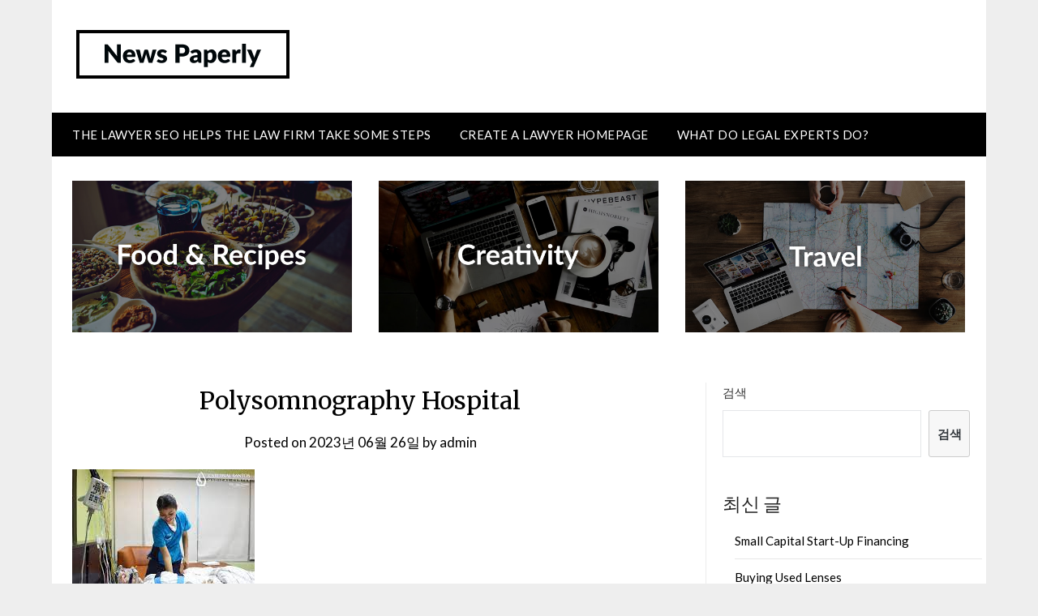

--- FILE ---
content_type: text/html; charset=UTF-8
request_url: https://www.jewishinmontreal.com/polysomnography-hospital/
body_size: 13701
content:
<!doctype html>
	<html lang="ko-KR">
	<head>
		<meta charset="UTF-8">
		<meta name="viewport" content="width=device-width, initial-scale=1">
		<link rel="profile" href="https://gmpg.org/xfn/11">
		<meta name='robots' content='index, follow, max-image-preview:large, max-snippet:-1, max-video-preview:-1' />

	<!-- This site is optimized with the Yoast SEO plugin v19.5.1 - https://yoast.com/wordpress/plugins/seo/ -->
	<title>Polysomnography Hospital - The Best Information Blog</title>
	<meta name="description" content="A sleep study or polysomnogram is a diagnostic test that provides a detailed look at what happens in your body when you&#039;re sleeping." />
	<link rel="canonical" href="https://www.jewishinmontreal.com/polysomnography-hospital/" />
	<meta property="og:locale" content="ko_KR" />
	<meta property="og:type" content="article" />
	<meta property="og:title" content="Polysomnography Hospital - The Best Information Blog" />
	<meta property="og:description" content="A sleep study or polysomnogram is a diagnostic test that provides a detailed look at what happens in your body when you&#039;re sleeping." />
	<meta property="og:url" content="https://www.jewishinmontreal.com/polysomnography-hospital/" />
	<meta property="og:site_name" content="The Best Information Blog" />
	<meta property="article:published_time" content="2023-06-25T20:09:04+00:00" />
	<meta property="article:modified_time" content="2023-06-25T20:09:05+00:00" />
	<meta property="og:image" content="https://i.imgur.com/RcheT7r.jpg" />
	<meta name="author" content="admin" />
	<meta name="twitter:card" content="summary_large_image" />
	<meta name="twitter:label1" content="Written by" />
	<meta name="twitter:data1" content="admin" />
	<meta name="twitter:label2" content="Est. reading time" />
	<meta name="twitter:data2" content="3분" />
	<script type="application/ld+json" class="yoast-schema-graph">{"@context":"https://schema.org","@graph":[{"@type":"Article","@id":"https://www.jewishinmontreal.com/polysomnography-hospital/#article","isPartOf":{"@id":"https://www.jewishinmontreal.com/polysomnography-hospital/"},"author":{"name":"admin","@id":"https://www.jewishinmontreal.com/#/schema/person/2f8390d39f2d2562d7b4a045f36bdf0e"},"headline":"Polysomnography Hospital","datePublished":"2023-06-25T20:09:04+00:00","dateModified":"2023-06-25T20:09:05+00:00","mainEntityOfPage":{"@id":"https://www.jewishinmontreal.com/polysomnography-hospital/"},"wordCount":484,"publisher":{"@id":"https://www.jewishinmontreal.com/#organization"},"image":{"@id":"https://www.jewishinmontreal.com/polysomnography-hospital/#primaryimage"},"thumbnailUrl":"https://i.imgur.com/RcheT7r.jpg","inLanguage":"ko-KR"},{"@type":"WebPage","@id":"https://www.jewishinmontreal.com/polysomnography-hospital/","url":"https://www.jewishinmontreal.com/polysomnography-hospital/","name":"Polysomnography Hospital - The Best Information Blog","isPartOf":{"@id":"https://www.jewishinmontreal.com/#website"},"primaryImageOfPage":{"@id":"https://www.jewishinmontreal.com/polysomnography-hospital/#primaryimage"},"image":{"@id":"https://www.jewishinmontreal.com/polysomnography-hospital/#primaryimage"},"thumbnailUrl":"https://i.imgur.com/RcheT7r.jpg","datePublished":"2023-06-25T20:09:04+00:00","dateModified":"2023-06-25T20:09:05+00:00","description":"A sleep study or polysomnogram is a diagnostic test that provides a detailed look at what happens in your body when you're sleeping.","breadcrumb":{"@id":"https://www.jewishinmontreal.com/polysomnography-hospital/#breadcrumb"},"inLanguage":"ko-KR","potentialAction":[{"@type":"ReadAction","target":["https://www.jewishinmontreal.com/polysomnography-hospital/"]}]},{"@type":"ImageObject","inLanguage":"ko-KR","@id":"https://www.jewishinmontreal.com/polysomnography-hospital/#primaryimage","url":"https://i.imgur.com/RcheT7r.jpg","contentUrl":"https://i.imgur.com/RcheT7r.jpg"},{"@type":"BreadcrumbList","@id":"https://www.jewishinmontreal.com/polysomnography-hospital/#breadcrumb","itemListElement":[{"@type":"ListItem","position":1,"name":"Home","item":"https://www.jewishinmontreal.com/"},{"@type":"ListItem","position":2,"name":"Polysomnography Hospital"}]},{"@type":"WebSite","@id":"https://www.jewishinmontreal.com/#website","url":"https://www.jewishinmontreal.com/","name":"The Best Information Blog","description":"Health &amp; Law Information site","publisher":{"@id":"https://www.jewishinmontreal.com/#organization"},"potentialAction":[{"@type":"SearchAction","target":{"@type":"EntryPoint","urlTemplate":"https://www.jewishinmontreal.com/?s={search_term_string}"},"query-input":"required name=search_term_string"}],"inLanguage":"ko-KR"},{"@type":"Organization","@id":"https://www.jewishinmontreal.com/#organization","name":"The Best Information Blog","url":"https://www.jewishinmontreal.com/","sameAs":[],"logo":{"@type":"ImageObject","inLanguage":"ko-KR","@id":"https://www.jewishinmontreal.com/#/schema/logo/image/","url":"https://www.jewishinmontreal.com/wp-content/uploads/2018/03/logo-2.png","contentUrl":"https://www.jewishinmontreal.com/wp-content/uploads/2018/03/logo-2.png","width":263,"height":67,"caption":"The Best Information Blog"},"image":{"@id":"https://www.jewishinmontreal.com/#/schema/logo/image/"}},{"@type":"Person","@id":"https://www.jewishinmontreal.com/#/schema/person/2f8390d39f2d2562d7b4a045f36bdf0e","name":"admin","image":{"@type":"ImageObject","inLanguage":"ko-KR","@id":"https://www.jewishinmontreal.com/#/schema/person/image/","url":"https://secure.gravatar.com/avatar/af8aa5a6995cb4f027dcb48210fcd44b?s=96&d=mm&r=g","contentUrl":"https://secure.gravatar.com/avatar/af8aa5a6995cb4f027dcb48210fcd44b?s=96&d=mm&r=g","caption":"admin"},"sameAs":["https://jewishinmontreal.com"],"url":"https://www.jewishinmontreal.com/author/admin/"}]}</script>
	<!-- / Yoast SEO plugin. -->


<link rel='dns-prefetch' href='//fonts.googleapis.com' />
<link rel='dns-prefetch' href='//s.w.org' />
<link rel="alternate" type="application/rss+xml" title="The Best Information Blog &raquo; 피드" href="https://www.jewishinmontreal.com/feed/" />
<script type="text/javascript">
window._wpemojiSettings = {"baseUrl":"https:\/\/s.w.org\/images\/core\/emoji\/14.0.0\/72x72\/","ext":".png","svgUrl":"https:\/\/s.w.org\/images\/core\/emoji\/14.0.0\/svg\/","svgExt":".svg","source":{"concatemoji":"https:\/\/www.jewishinmontreal.com\/wp-includes\/js\/wp-emoji-release.min.js?ver=6.0.11"}};
/*! This file is auto-generated */
!function(e,a,t){var n,r,o,i=a.createElement("canvas"),p=i.getContext&&i.getContext("2d");function s(e,t){var a=String.fromCharCode,e=(p.clearRect(0,0,i.width,i.height),p.fillText(a.apply(this,e),0,0),i.toDataURL());return p.clearRect(0,0,i.width,i.height),p.fillText(a.apply(this,t),0,0),e===i.toDataURL()}function c(e){var t=a.createElement("script");t.src=e,t.defer=t.type="text/javascript",a.getElementsByTagName("head")[0].appendChild(t)}for(o=Array("flag","emoji"),t.supports={everything:!0,everythingExceptFlag:!0},r=0;r<o.length;r++)t.supports[o[r]]=function(e){if(!p||!p.fillText)return!1;switch(p.textBaseline="top",p.font="600 32px Arial",e){case"flag":return s([127987,65039,8205,9895,65039],[127987,65039,8203,9895,65039])?!1:!s([55356,56826,55356,56819],[55356,56826,8203,55356,56819])&&!s([55356,57332,56128,56423,56128,56418,56128,56421,56128,56430,56128,56423,56128,56447],[55356,57332,8203,56128,56423,8203,56128,56418,8203,56128,56421,8203,56128,56430,8203,56128,56423,8203,56128,56447]);case"emoji":return!s([129777,127995,8205,129778,127999],[129777,127995,8203,129778,127999])}return!1}(o[r]),t.supports.everything=t.supports.everything&&t.supports[o[r]],"flag"!==o[r]&&(t.supports.everythingExceptFlag=t.supports.everythingExceptFlag&&t.supports[o[r]]);t.supports.everythingExceptFlag=t.supports.everythingExceptFlag&&!t.supports.flag,t.DOMReady=!1,t.readyCallback=function(){t.DOMReady=!0},t.supports.everything||(n=function(){t.readyCallback()},a.addEventListener?(a.addEventListener("DOMContentLoaded",n,!1),e.addEventListener("load",n,!1)):(e.attachEvent("onload",n),a.attachEvent("onreadystatechange",function(){"complete"===a.readyState&&t.readyCallback()})),(e=t.source||{}).concatemoji?c(e.concatemoji):e.wpemoji&&e.twemoji&&(c(e.twemoji),c(e.wpemoji)))}(window,document,window._wpemojiSettings);
</script>
<style type="text/css">
img.wp-smiley,
img.emoji {
	display: inline !important;
	border: none !important;
	box-shadow: none !important;
	height: 1em !important;
	width: 1em !important;
	margin: 0 0.07em !important;
	vertical-align: -0.1em !important;
	background: none !important;
	padding: 0 !important;
}
</style>
	<link rel='stylesheet' id='wp-block-library-css'  href='https://www.jewishinmontreal.com/wp-includes/css/dist/block-library/style.min.css?ver=6.0.11' type='text/css' media='all' />
<style id='superb-addons-animated-heading-style-inline-css' type='text/css'>
.superbaddons-animated-heading-block{overflow:hidden}.superbaddons-animated-heading-block .superb-animated-heading-letter{display:inline-block}

</style>
<style id='superb-addons-author-box-style-inline-css' type='text/css'>
.superbaddons-authorbox{align-items:stretch;border-radius:10px;display:flex;flex-direction:row;gap:20px;padding:40px 20px}.superbaddons-authorbox-alignment-left{justify-content:flex-start}.superbaddons-authorbox-alignment-center{align-items:center;flex-direction:column;gap:0;justify-content:center;text-align:center}.superbaddons-authorbox-alignment-right{flex-direction:row-reverse;text-align:right}.superbaddons-authorbox-left{align-items:center;display:flex;flex:1;max-width:96px}.superbaddons-authorbox-right{flex:1}.superbaddons-authorbox-avatar{border-radius:50%}.superbaddons-authorbox-authorname{color:#444;font-size:32px;font-style:normal;font-weight:800;line-height:40px}.superbaddons-authorbox-authorbio{color:#7c7c7c;font-size:14px;font-style:normal;font-weight:600;line-height:19px}.superbaddons-authorbox-authorbio,.superbaddons-authorbox-authorname{margin:0}.superbaddons-authorbox-social-wrapper{align-items:flex-start;display:flex;flex-direction:row;gap:10px}.superbaddons-authorbox-social-wrapper a{margin-top:15px}

</style>
<style id='superb-addons-ratings-style-inline-css' type='text/css'>
.superbaddongs-ratings-overall-wrapper{display:flex;flex-direction:column}.superbaddons-ratings-overall-label{font-style:normal;font-weight:700}.superbaddons-ratings-overall-rating-wrapper{align-items:center;display:flex;flex-direction:row;gap:12px}.superbaddons-ratings-overall-rating{align-items:center;display:flex;font-style:normal;font-weight:800;gap:5px;line-height:40px}.superbaddons-ratings-stars-icons{display:flex;flex-wrap:wrap;gap:8px;position:relative}.superbaddons-ratings-single-star{align-items:center;display:flex;position:relative}.superbaddons-ratings-single-percentage-star{left:0;overflow:hidden;position:absolute;top:0}.superbaddons-ratings-ratingbar-label{font-weight:700;margin:30px 0 16px}.superbaddons-ratings-ratingbar-bar{border-radius:100px;overflow:hidden;width:100%}.superbaddons-ratings-ratingbar-bar,.superbaddons-ratings-ratingbar-bar-fill{height:10px}.superbaddons-ratings-alignment-center{text-align:center}.superbaddons-ratings-alignment-center .superbaddons-ratings-overall-rating-wrapper{justify-content:center}.superbaddons-ratings-alignment-right{text-align:right}.superbaddons-ratings-alignment-right .superbaddons-ratings-overall-rating-wrapper{flex-direction:row-reverse}

</style>
<style id='superb-addons-table-of-contents-style-inline-css' type='text/css'>
.superbaddons-tableofcontents{display:flex;flex-direction:column}.superbaddons-tableofcontents-alignment-center{align-items:center;text-align:center}.superbaddons-tableofcontents-alignment-right{direction:rtl}.superbaddons-tableofcontents-boxed{border-radius:10px;padding:40px 20px}.superbaddons-tableofcontents-title{font-style:normal;font-weight:800}.superbaddons-tableofcontents-text{font-style:normal;font-weight:600}.superbaddons-tableofcontents-table ol{list-style-position:inside;margin:0;padding:0}.superbaddons-tableofcontents-table ol ol{padding-left:20px}.superbaddons-tableofcontents-alignment-center .superbaddons-tableofcontents-table ol ol{padding-left:0}.superbaddons-tableofcontents-alignment-right .superbaddons-tableofcontents-table ol ol{padding-left:0;padding-right:20px}

</style>
<style id='superb-addons-recent-posts-style-inline-css' type='text/css'>
.superbaddons-recentposts-alignment-center .superbaddons-recentposts-item-inner{flex-direction:column;justify-content:center;text-align:center}.superbaddons-recentposts-alignment-right{direction:rtl}.superbaddons-recentposts-list{list-style:none;margin:0;padding:0}.superbaddons-recentposts-list a{text-decoration:none}.superbaddons-recentposts-list a:active,.superbaddons-recentposts-list a:focus,.superbaddons-recentposts-list a:hover{color:inherit}.superbaddons-recentposts-item{margin-bottom:10px}.superbaddons-recentposts-item:last-of-type{margin-bottom:0}.superbaddons-recentposts-item-inner{align-items:center;display:flex;gap:10px}.superbaddons-recentposts-item-left,.superbaddons-recentposts-item-right{display:flex;flex-direction:column}

</style>
<style id='superb-addons-cover-image-style-inline-css' type='text/css'>
.superbaddons-coverimage-block{overflow:hidden}

</style>
<style id='superb-addons-google-maps-style-inline-css' type='text/css'>
.superbaddons-google-maps-block{overflow:hidden}

</style>
<style id='global-styles-inline-css' type='text/css'>
body{--wp--preset--color--black: #000000;--wp--preset--color--cyan-bluish-gray: #abb8c3;--wp--preset--color--white: #ffffff;--wp--preset--color--pale-pink: #f78da7;--wp--preset--color--vivid-red: #cf2e2e;--wp--preset--color--luminous-vivid-orange: #ff6900;--wp--preset--color--luminous-vivid-amber: #fcb900;--wp--preset--color--light-green-cyan: #7bdcb5;--wp--preset--color--vivid-green-cyan: #00d084;--wp--preset--color--pale-cyan-blue: #8ed1fc;--wp--preset--color--vivid-cyan-blue: #0693e3;--wp--preset--color--vivid-purple: #9b51e0;--wp--preset--gradient--vivid-cyan-blue-to-vivid-purple: linear-gradient(135deg,rgba(6,147,227,1) 0%,rgb(155,81,224) 100%);--wp--preset--gradient--light-green-cyan-to-vivid-green-cyan: linear-gradient(135deg,rgb(122,220,180) 0%,rgb(0,208,130) 100%);--wp--preset--gradient--luminous-vivid-amber-to-luminous-vivid-orange: linear-gradient(135deg,rgba(252,185,0,1) 0%,rgba(255,105,0,1) 100%);--wp--preset--gradient--luminous-vivid-orange-to-vivid-red: linear-gradient(135deg,rgba(255,105,0,1) 0%,rgb(207,46,46) 100%);--wp--preset--gradient--very-light-gray-to-cyan-bluish-gray: linear-gradient(135deg,rgb(238,238,238) 0%,rgb(169,184,195) 100%);--wp--preset--gradient--cool-to-warm-spectrum: linear-gradient(135deg,rgb(74,234,220) 0%,rgb(151,120,209) 20%,rgb(207,42,186) 40%,rgb(238,44,130) 60%,rgb(251,105,98) 80%,rgb(254,248,76) 100%);--wp--preset--gradient--blush-light-purple: linear-gradient(135deg,rgb(255,206,236) 0%,rgb(152,150,240) 100%);--wp--preset--gradient--blush-bordeaux: linear-gradient(135deg,rgb(254,205,165) 0%,rgb(254,45,45) 50%,rgb(107,0,62) 100%);--wp--preset--gradient--luminous-dusk: linear-gradient(135deg,rgb(255,203,112) 0%,rgb(199,81,192) 50%,rgb(65,88,208) 100%);--wp--preset--gradient--pale-ocean: linear-gradient(135deg,rgb(255,245,203) 0%,rgb(182,227,212) 50%,rgb(51,167,181) 100%);--wp--preset--gradient--electric-grass: linear-gradient(135deg,rgb(202,248,128) 0%,rgb(113,206,126) 100%);--wp--preset--gradient--midnight: linear-gradient(135deg,rgb(2,3,129) 0%,rgb(40,116,252) 100%);--wp--preset--duotone--dark-grayscale: url('#wp-duotone-dark-grayscale');--wp--preset--duotone--grayscale: url('#wp-duotone-grayscale');--wp--preset--duotone--purple-yellow: url('#wp-duotone-purple-yellow');--wp--preset--duotone--blue-red: url('#wp-duotone-blue-red');--wp--preset--duotone--midnight: url('#wp-duotone-midnight');--wp--preset--duotone--magenta-yellow: url('#wp-duotone-magenta-yellow');--wp--preset--duotone--purple-green: url('#wp-duotone-purple-green');--wp--preset--duotone--blue-orange: url('#wp-duotone-blue-orange');--wp--preset--font-size--small: 13px;--wp--preset--font-size--medium: 20px;--wp--preset--font-size--large: 36px;--wp--preset--font-size--x-large: 42px;}.has-black-color{color: var(--wp--preset--color--black) !important;}.has-cyan-bluish-gray-color{color: var(--wp--preset--color--cyan-bluish-gray) !important;}.has-white-color{color: var(--wp--preset--color--white) !important;}.has-pale-pink-color{color: var(--wp--preset--color--pale-pink) !important;}.has-vivid-red-color{color: var(--wp--preset--color--vivid-red) !important;}.has-luminous-vivid-orange-color{color: var(--wp--preset--color--luminous-vivid-orange) !important;}.has-luminous-vivid-amber-color{color: var(--wp--preset--color--luminous-vivid-amber) !important;}.has-light-green-cyan-color{color: var(--wp--preset--color--light-green-cyan) !important;}.has-vivid-green-cyan-color{color: var(--wp--preset--color--vivid-green-cyan) !important;}.has-pale-cyan-blue-color{color: var(--wp--preset--color--pale-cyan-blue) !important;}.has-vivid-cyan-blue-color{color: var(--wp--preset--color--vivid-cyan-blue) !important;}.has-vivid-purple-color{color: var(--wp--preset--color--vivid-purple) !important;}.has-black-background-color{background-color: var(--wp--preset--color--black) !important;}.has-cyan-bluish-gray-background-color{background-color: var(--wp--preset--color--cyan-bluish-gray) !important;}.has-white-background-color{background-color: var(--wp--preset--color--white) !important;}.has-pale-pink-background-color{background-color: var(--wp--preset--color--pale-pink) !important;}.has-vivid-red-background-color{background-color: var(--wp--preset--color--vivid-red) !important;}.has-luminous-vivid-orange-background-color{background-color: var(--wp--preset--color--luminous-vivid-orange) !important;}.has-luminous-vivid-amber-background-color{background-color: var(--wp--preset--color--luminous-vivid-amber) !important;}.has-light-green-cyan-background-color{background-color: var(--wp--preset--color--light-green-cyan) !important;}.has-vivid-green-cyan-background-color{background-color: var(--wp--preset--color--vivid-green-cyan) !important;}.has-pale-cyan-blue-background-color{background-color: var(--wp--preset--color--pale-cyan-blue) !important;}.has-vivid-cyan-blue-background-color{background-color: var(--wp--preset--color--vivid-cyan-blue) !important;}.has-vivid-purple-background-color{background-color: var(--wp--preset--color--vivid-purple) !important;}.has-black-border-color{border-color: var(--wp--preset--color--black) !important;}.has-cyan-bluish-gray-border-color{border-color: var(--wp--preset--color--cyan-bluish-gray) !important;}.has-white-border-color{border-color: var(--wp--preset--color--white) !important;}.has-pale-pink-border-color{border-color: var(--wp--preset--color--pale-pink) !important;}.has-vivid-red-border-color{border-color: var(--wp--preset--color--vivid-red) !important;}.has-luminous-vivid-orange-border-color{border-color: var(--wp--preset--color--luminous-vivid-orange) !important;}.has-luminous-vivid-amber-border-color{border-color: var(--wp--preset--color--luminous-vivid-amber) !important;}.has-light-green-cyan-border-color{border-color: var(--wp--preset--color--light-green-cyan) !important;}.has-vivid-green-cyan-border-color{border-color: var(--wp--preset--color--vivid-green-cyan) !important;}.has-pale-cyan-blue-border-color{border-color: var(--wp--preset--color--pale-cyan-blue) !important;}.has-vivid-cyan-blue-border-color{border-color: var(--wp--preset--color--vivid-cyan-blue) !important;}.has-vivid-purple-border-color{border-color: var(--wp--preset--color--vivid-purple) !important;}.has-vivid-cyan-blue-to-vivid-purple-gradient-background{background: var(--wp--preset--gradient--vivid-cyan-blue-to-vivid-purple) !important;}.has-light-green-cyan-to-vivid-green-cyan-gradient-background{background: var(--wp--preset--gradient--light-green-cyan-to-vivid-green-cyan) !important;}.has-luminous-vivid-amber-to-luminous-vivid-orange-gradient-background{background: var(--wp--preset--gradient--luminous-vivid-amber-to-luminous-vivid-orange) !important;}.has-luminous-vivid-orange-to-vivid-red-gradient-background{background: var(--wp--preset--gradient--luminous-vivid-orange-to-vivid-red) !important;}.has-very-light-gray-to-cyan-bluish-gray-gradient-background{background: var(--wp--preset--gradient--very-light-gray-to-cyan-bluish-gray) !important;}.has-cool-to-warm-spectrum-gradient-background{background: var(--wp--preset--gradient--cool-to-warm-spectrum) !important;}.has-blush-light-purple-gradient-background{background: var(--wp--preset--gradient--blush-light-purple) !important;}.has-blush-bordeaux-gradient-background{background: var(--wp--preset--gradient--blush-bordeaux) !important;}.has-luminous-dusk-gradient-background{background: var(--wp--preset--gradient--luminous-dusk) !important;}.has-pale-ocean-gradient-background{background: var(--wp--preset--gradient--pale-ocean) !important;}.has-electric-grass-gradient-background{background: var(--wp--preset--gradient--electric-grass) !important;}.has-midnight-gradient-background{background: var(--wp--preset--gradient--midnight) !important;}.has-small-font-size{font-size: var(--wp--preset--font-size--small) !important;}.has-medium-font-size{font-size: var(--wp--preset--font-size--medium) !important;}.has-large-font-size{font-size: var(--wp--preset--font-size--large) !important;}.has-x-large-font-size{font-size: var(--wp--preset--font-size--x-large) !important;}
</style>
<link rel='stylesheet' id='superb-addons-enhancements-css'  href='https://www.jewishinmontreal.com/wp-content/plugins/superb-blocks/assets/css/enhancements.min.css?ver=3.2.2' type='text/css' media='all' />
<link rel='stylesheet' id='spbtbl-stylesheet-css'  href='https://www.jewishinmontreal.com/wp-content/plugins/superb-tables/css/data-table.css?ver=1.1.4' type='text/css' media='all' />
<link rel='stylesheet' id='font-awesome-css'  href='https://www.jewishinmontreal.com/wp-content/themes/newspaperly/css/font-awesome.min.css?ver=6.0.11' type='text/css' media='all' />
<link rel='stylesheet' id='newspaperly-style-css'  href='https://www.jewishinmontreal.com/wp-content/themes/newspaperly/style.css?ver=6.0.11' type='text/css' media='all' />
<link rel='stylesheet' id='newspaperly-google-fonts-css'  href='//fonts.googleapis.com/css?family=Lato%3A300%2C400%2C700%2C900%7CMerriweather%3A400%2C700&#038;ver=6.0.11' type='text/css' media='all' />
<script type='text/javascript' src='https://www.jewishinmontreal.com/wp-includes/js/jquery/jquery.min.js?ver=3.6.0' id='jquery-core-js'></script>
<script type='text/javascript' src='https://www.jewishinmontreal.com/wp-includes/js/jquery/jquery-migrate.min.js?ver=3.3.2' id='jquery-migrate-js'></script>
<link rel="https://api.w.org/" href="https://www.jewishinmontreal.com/wp-json/" /><link rel="alternate" type="application/json" href="https://www.jewishinmontreal.com/wp-json/wp/v2/posts/592" /><link rel="EditURI" type="application/rsd+xml" title="RSD" href="https://www.jewishinmontreal.com/xmlrpc.php?rsd" />
<link rel="wlwmanifest" type="application/wlwmanifest+xml" href="https://www.jewishinmontreal.com/wp-includes/wlwmanifest.xml" /> 
<meta name="generator" content="WordPress 6.0.11" />
<link rel='shortlink' href='https://www.jewishinmontreal.com/?p=592' />
<link rel="alternate" type="application/json+oembed" href="https://www.jewishinmontreal.com/wp-json/oembed/1.0/embed?url=https%3A%2F%2Fwww.jewishinmontreal.com%2Fpolysomnography-hospital%2F" />
<link rel="alternate" type="text/xml+oembed" href="https://www.jewishinmontreal.com/wp-json/oembed/1.0/embed?url=https%3A%2F%2Fwww.jewishinmontreal.com%2Fpolysomnography-hospital%2F&#038;format=xml" />

		<style type="text/css">
			.header-widgets-wrapper, .content-wrap-bg { background-color:  }
			.featured-sidebar, .featured-sidebar ul li { border-color:  !important; }
			.page-numbers li a, .blogposts-list .blogpost-button, .page-numbers.current, span.page-numbers.dots { background: ; }
			.banner-widget-wrapper p, .banner-widget-wrapper h1, .banner-widget-wrapper h2, .banner-widget-wrapper h3, .banner-widget-wrapper h4, .banner-widget-wrapper h5, .banner-widget-wrapper h6, .banner-widget-wrapper ul, .banner-widget-wrapper{ color:  }
			.banner-widget-wrapper a, .banner-widget-wrapper a:hover, .banner-widget-wrapper a:active, .banner-widget-wrapper a:focus{ color: ; }
			.banner-widget-wrapper ul li { border-color: ; }
			body, .site, .swidgets-wrap h3, .post-data-text { background: ; }
			.site-title a, .site-description { color: ; }
			.header-bg { background-color:  !important; }
			.main-navigation ul li a, .main-navigation ul li .sub-arrow, .super-menu .toggle-mobile-menu,.toggle-mobile-menu:before, .mobile-menu-active .smenu-hide { color: ; }
			#smobile-menu.show .main-navigation ul ul.children.active, #smobile-menu.show .main-navigation ul ul.sub-menu.active, #smobile-menu.show .main-navigation ul li, .smenu-hide.toggle-mobile-menu.menu-toggle, #smobile-menu.show .main-navigation ul li, .primary-menu ul li ul.children li, .primary-menu ul li ul.sub-menu li, .primary-menu .pmenu, .super-menu { border-color: ; border-bottom-color: ; }
			#secondary .widget h3, #secondary .widget h3 a, #secondary .widget h4, #secondary .widget h1, #secondary .widget h2, #secondary .widget h5, #secondary .widget h6 { color: ; }
			#secondary .widget a, #secondary a, #secondary .widget li a , #secondary span.sub-arrow{ color: ; }
			#secondary, #secondary .widget, #secondary .widget p, #secondary .widget li, .widget time.rpwe-time.published { color: ; }
			#secondary .swidgets-wrap, .featured-sidebar .search-field { border-color: ; }
			.site-info, .footer-column-three input.search-submit, .footer-column-three p, .footer-column-three li, .footer-column-three td, .footer-column-three th, .footer-column-three caption { color: ; }
			.footer-column-three h3, .footer-column-three h4, .footer-column-three h5, .footer-column-three h6, .footer-column-three h1, .footer-column-three h2, .footer-column-three h4, .footer-column-three h3 a { color: ; }
			.footer-column-three a, .footer-column-three li a, .footer-column-three .widget a, .footer-column-three .sub-arrow { color: ; }
			.footer-column-three h3:after { background: ; }
			.site-info, .widget ul li, .footer-column-three input.search-field, .footer-column-three input.search-submit { border-color: ; }
			.site-footer { background-color: ; }
			.archive .page-header h1, .blogposts-list h2 a, .blogposts-list h2 a:hover, .blogposts-list h2 a:active, .search-results h1.page-title { color: ; }
			.blogposts-list .post-data-text, .blogposts-list .post-data-text a{ color: ; }
			.blogposts-list p { color: ; }
			.page-numbers li a, .blogposts-list .blogpost-button, span.page-numbers.dots, .page-numbers.current, .page-numbers li a:hover { color: ; }
			.archive .page-header h1, .search-results h1.page-title, .blogposts-list.fbox, span.page-numbers.dots, .page-numbers li a, .page-numbers.current { border-color: ; }
			.blogposts-list .post-data-divider { background: ; }
			.page .comments-area .comment-author, .page .comments-area .comment-author a, .page .comments-area .comments-title, .page .content-area h1, .page .content-area h2, .page .content-area h3, .page .content-area h4, .page .content-area h5, .page .content-area h6, .page .content-area th, .single  .comments-area .comment-author, .single .comments-area .comment-author a, .single .comments-area .comments-title, .single .content-area h1, .single .content-area h2, .single .content-area h3, .single .content-area h4, .single .content-area h5, .single .content-area h6, .single .content-area th, .search-no-results h1, .error404 h1 { color: ; }
			.single .post-data-text, .page .post-data-text, .page .post-data-text a, .single .post-data-text a, .comments-area .comment-meta .comment-metadata a { color: ; }
			.page .content-area p, .page article, .page .content-area table, .page .content-area dd, .page .content-area dt, .page .content-area address, .page .content-area .entry-content, .page .content-area li, .page .content-area ol, .single .content-area p, .single article, .single .content-area table, .single .content-area dd, .single .content-area dt, .single .content-area address, .single .entry-content, .single .content-area li, .single .content-area ol, .search-no-results .page-content p { color: ; }
			.single .entry-content a, .page .entry-content a, .comment-content a, .comments-area .reply a, .logged-in-as a, .comments-area .comment-respond a { color: ; }
			.comments-area p.form-submit input { background: ; }
			.error404 .page-content p, .error404 input.search-submit, .search-no-results input.search-submit { color: ; }
			.page .comments-area, .page article.fbox, .page article tr, .page .comments-area ol.comment-list ol.children li, .page .comments-area ol.comment-list .comment, .single .comments-area, .single article.fbox, .single article tr, .comments-area ol.comment-list ol.children li, .comments-area ol.comment-list .comment, .error404 main#main, .error404 .search-form label, .search-no-results .search-form label, .error404 input.search-submit, .search-no-results input.search-submit, .error404 main#main, .search-no-results section.fbox.no-results.not-found{ border-color: ; }
			.single .post-data-divider, .page .post-data-divider { background: ; }
			.single .comments-area p.form-submit input, .page .comments-area p.form-submit input { color: ; }
			.bottom-header-wrapper { padding-top: px; }
			.bottom-header-wrapper { padding-bottom: px; }
			.bottom-header-wrapper { background: ; }
			.bottom-header-wrapper *{ color: ; }
			.header-widget a, .header-widget li a, .header-widget i.fa { color: ; }
			.header-widget, .header-widget p, .header-widget li, .header-widget .textwidget { color: ; }
			.header-widget .widget-title, .header-widget h1, .header-widget h3, .header-widget h2, .header-widget h4, .header-widget h5, .header-widget h6{ color: ; }
			.header-widget.swidgets-wrap, .header-widget ul li, .header-widget .search-field { border-color: ; }
			.header-widgets-wrapper .swidgets-wrap{ background: ; }
			.primary-menu .pmenu, .super-menu, #smobile-menu, .primary-menu ul li ul.children, .primary-menu ul li ul.sub-menu { background-color: ; }
			#secondary .swidgets-wrap{ background: ; }
			#secondary .swidget { border-color: ; }
			.archive article.fbox, .search-results article.fbox, .blog article.fbox { background: ; }
			.comments-area, .single article.fbox, .page article.fbox { background: ; }
		</style>
		<link rel="icon" href="https://www.jewishinmontreal.com/wp-content/uploads/2018/06/icon-150x150.png" sizes="32x32" />
<link rel="icon" href="https://www.jewishinmontreal.com/wp-content/uploads/2018/06/icon.png" sizes="192x192" />
<link rel="apple-touch-icon" href="https://www.jewishinmontreal.com/wp-content/uploads/2018/06/icon.png" />
<meta name="msapplication-TileImage" content="https://www.jewishinmontreal.com/wp-content/uploads/2018/06/icon.png" />
	</head>

	<body data-rsssl=1 class="post-template-default single single-post postid-592 single-format-standard wp-custom-logo masthead-fixed">
		<svg xmlns="http://www.w3.org/2000/svg" viewBox="0 0 0 0" width="0" height="0" focusable="false" role="none" style="visibility: hidden; position: absolute; left: -9999px; overflow: hidden;" ><defs><filter id="wp-duotone-dark-grayscale"><feColorMatrix color-interpolation-filters="sRGB" type="matrix" values=" .299 .587 .114 0 0 .299 .587 .114 0 0 .299 .587 .114 0 0 .299 .587 .114 0 0 " /><feComponentTransfer color-interpolation-filters="sRGB" ><feFuncR type="table" tableValues="0 0.49803921568627" /><feFuncG type="table" tableValues="0 0.49803921568627" /><feFuncB type="table" tableValues="0 0.49803921568627" /><feFuncA type="table" tableValues="1 1" /></feComponentTransfer><feComposite in2="SourceGraphic" operator="in" /></filter></defs></svg><svg xmlns="http://www.w3.org/2000/svg" viewBox="0 0 0 0" width="0" height="0" focusable="false" role="none" style="visibility: hidden; position: absolute; left: -9999px; overflow: hidden;" ><defs><filter id="wp-duotone-grayscale"><feColorMatrix color-interpolation-filters="sRGB" type="matrix" values=" .299 .587 .114 0 0 .299 .587 .114 0 0 .299 .587 .114 0 0 .299 .587 .114 0 0 " /><feComponentTransfer color-interpolation-filters="sRGB" ><feFuncR type="table" tableValues="0 1" /><feFuncG type="table" tableValues="0 1" /><feFuncB type="table" tableValues="0 1" /><feFuncA type="table" tableValues="1 1" /></feComponentTransfer><feComposite in2="SourceGraphic" operator="in" /></filter></defs></svg><svg xmlns="http://www.w3.org/2000/svg" viewBox="0 0 0 0" width="0" height="0" focusable="false" role="none" style="visibility: hidden; position: absolute; left: -9999px; overflow: hidden;" ><defs><filter id="wp-duotone-purple-yellow"><feColorMatrix color-interpolation-filters="sRGB" type="matrix" values=" .299 .587 .114 0 0 .299 .587 .114 0 0 .299 .587 .114 0 0 .299 .587 .114 0 0 " /><feComponentTransfer color-interpolation-filters="sRGB" ><feFuncR type="table" tableValues="0.54901960784314 0.98823529411765" /><feFuncG type="table" tableValues="0 1" /><feFuncB type="table" tableValues="0.71764705882353 0.25490196078431" /><feFuncA type="table" tableValues="1 1" /></feComponentTransfer><feComposite in2="SourceGraphic" operator="in" /></filter></defs></svg><svg xmlns="http://www.w3.org/2000/svg" viewBox="0 0 0 0" width="0" height="0" focusable="false" role="none" style="visibility: hidden; position: absolute; left: -9999px; overflow: hidden;" ><defs><filter id="wp-duotone-blue-red"><feColorMatrix color-interpolation-filters="sRGB" type="matrix" values=" .299 .587 .114 0 0 .299 .587 .114 0 0 .299 .587 .114 0 0 .299 .587 .114 0 0 " /><feComponentTransfer color-interpolation-filters="sRGB" ><feFuncR type="table" tableValues="0 1" /><feFuncG type="table" tableValues="0 0.27843137254902" /><feFuncB type="table" tableValues="0.5921568627451 0.27843137254902" /><feFuncA type="table" tableValues="1 1" /></feComponentTransfer><feComposite in2="SourceGraphic" operator="in" /></filter></defs></svg><svg xmlns="http://www.w3.org/2000/svg" viewBox="0 0 0 0" width="0" height="0" focusable="false" role="none" style="visibility: hidden; position: absolute; left: -9999px; overflow: hidden;" ><defs><filter id="wp-duotone-midnight"><feColorMatrix color-interpolation-filters="sRGB" type="matrix" values=" .299 .587 .114 0 0 .299 .587 .114 0 0 .299 .587 .114 0 0 .299 .587 .114 0 0 " /><feComponentTransfer color-interpolation-filters="sRGB" ><feFuncR type="table" tableValues="0 0" /><feFuncG type="table" tableValues="0 0.64705882352941" /><feFuncB type="table" tableValues="0 1" /><feFuncA type="table" tableValues="1 1" /></feComponentTransfer><feComposite in2="SourceGraphic" operator="in" /></filter></defs></svg><svg xmlns="http://www.w3.org/2000/svg" viewBox="0 0 0 0" width="0" height="0" focusable="false" role="none" style="visibility: hidden; position: absolute; left: -9999px; overflow: hidden;" ><defs><filter id="wp-duotone-magenta-yellow"><feColorMatrix color-interpolation-filters="sRGB" type="matrix" values=" .299 .587 .114 0 0 .299 .587 .114 0 0 .299 .587 .114 0 0 .299 .587 .114 0 0 " /><feComponentTransfer color-interpolation-filters="sRGB" ><feFuncR type="table" tableValues="0.78039215686275 1" /><feFuncG type="table" tableValues="0 0.94901960784314" /><feFuncB type="table" tableValues="0.35294117647059 0.47058823529412" /><feFuncA type="table" tableValues="1 1" /></feComponentTransfer><feComposite in2="SourceGraphic" operator="in" /></filter></defs></svg><svg xmlns="http://www.w3.org/2000/svg" viewBox="0 0 0 0" width="0" height="0" focusable="false" role="none" style="visibility: hidden; position: absolute; left: -9999px; overflow: hidden;" ><defs><filter id="wp-duotone-purple-green"><feColorMatrix color-interpolation-filters="sRGB" type="matrix" values=" .299 .587 .114 0 0 .299 .587 .114 0 0 .299 .587 .114 0 0 .299 .587 .114 0 0 " /><feComponentTransfer color-interpolation-filters="sRGB" ><feFuncR type="table" tableValues="0.65098039215686 0.40392156862745" /><feFuncG type="table" tableValues="0 1" /><feFuncB type="table" tableValues="0.44705882352941 0.4" /><feFuncA type="table" tableValues="1 1" /></feComponentTransfer><feComposite in2="SourceGraphic" operator="in" /></filter></defs></svg><svg xmlns="http://www.w3.org/2000/svg" viewBox="0 0 0 0" width="0" height="0" focusable="false" role="none" style="visibility: hidden; position: absolute; left: -9999px; overflow: hidden;" ><defs><filter id="wp-duotone-blue-orange"><feColorMatrix color-interpolation-filters="sRGB" type="matrix" values=" .299 .587 .114 0 0 .299 .587 .114 0 0 .299 .587 .114 0 0 .299 .587 .114 0 0 " /><feComponentTransfer color-interpolation-filters="sRGB" ><feFuncR type="table" tableValues="0.098039215686275 1" /><feFuncG type="table" tableValues="0 0.66274509803922" /><feFuncB type="table" tableValues="0.84705882352941 0.41960784313725" /><feFuncA type="table" tableValues="1 1" /></feComponentTransfer><feComposite in2="SourceGraphic" operator="in" /></filter></defs></svg>
		<a class="skip-link screen-reader-text" href="#content">Skip to content</a>

		
		<div id="page" class="site">
			<header id="masthead" class="sheader site-header clearfix">
				<div class="content-wrap">

					<!-- Header background color and image is added to class below -->
					<div class="header-bg">
													<div class="site-branding branding-logo">
								<a href="https://www.jewishinmontreal.com/" class="custom-logo-link" rel="home"><img width="263" height="67" src="https://www.jewishinmontreal.com/wp-content/uploads/2018/03/logo-2.png" class="custom-logo" alt="The Best Information Blog" /></a>							</div><!-- .site-branding -->
															</div>
			</div>

			<!-- Navigation below these lines, move it up if you want it above the header -->
			<nav id="primary-site-navigation" class="primary-menu main-navigation clearfix">
				<a href="#" id="pull" class="smenu-hide toggle-mobile-menu menu-toggle" aria-controls="secondary-menu" aria-expanded="false">Menu</a>
				<div class="content-wrap text-center">
					<div class="center-main-menu">
						<div class="menu-temp-container"><ul id="primary-menu" class="pmenu"><li id="menu-item-431" class="menu-item menu-item-type-post_type menu-item-object-page menu-item-431"><a href="https://www.jewishinmontreal.com/the-lawyer-seo/">The lawyer SEO helps the law firm take some steps</a></li>
<li id="menu-item-432" class="menu-item menu-item-type-post_type menu-item-object-page menu-item-432"><a href="https://www.jewishinmontreal.com/lawyer-homepage/">Create a lawyer homepage</a></li>
<li id="menu-item-433" class="menu-item menu-item-type-post_type menu-item-object-page menu-item-433"><a href="https://www.jewishinmontreal.com/what-do-legal-experts-do/">What do legal experts do?</a></li>
</ul></div>					</div>
				</div>
			</nav>
			<div class="content-wrap">
				<div class="super-menu clearfix">
					<div class="super-menu-inner">
						<a href="#" id="pull" class="toggle-mobile-menu menu-toggle" aria-controls="secondary-menu" aria-expanded="false">Menu</a>
					</div>
				</div>
			</div>
			<div id="mobile-menu-overlay"></div>
			<!-- Navigation above these lines, move it up if you want it above the header -->
		</header>

		<div class="content-wrap">


			<!-- Upper widgets -->
			<div class="header-widgets-wrapper">
									<div class="header-widgets-three header-widgets-left">
						<section id="media_image-2" class="header-widget widget swidgets-wrap widget_media_image"><a href="https://superbthemes.com/demo-files/newspaperly/how-to-take-care-of-your-clothes/"><img width="600" height="326" src="https://www.jewishinmontreal.com/wp-content/uploads/2018/03/1-1.png" class="image wp-image-385  attachment-full size-full" alt="" loading="lazy" style="max-width: 100%; height: auto;" srcset="https://www.jewishinmontreal.com/wp-content/uploads/2018/03/1-1.png 600w, https://www.jewishinmontreal.com/wp-content/uploads/2018/03/1-1-300x163.png 300w" sizes="(max-width: 600px) 100vw, 600px" /></a></section>					</div>
				
									<div class="header-widgets-three header-widgets-middle">
						<section id="media_image-3" class="header-widget widget swidgets-wrap widget_media_image"><a href="https://superbthemes.com/demo-files/newspaperly/how-to-take-care-of-your-clothes/"><img width="600" height="326" src="https://www.jewishinmontreal.com/wp-content/uploads/2018/03/2.png" class="image wp-image-386  attachment-full size-full" alt="" loading="lazy" style="max-width: 100%; height: auto;" srcset="https://www.jewishinmontreal.com/wp-content/uploads/2018/03/2.png 600w, https://www.jewishinmontreal.com/wp-content/uploads/2018/03/2-300x163.png 300w" sizes="(max-width: 600px) 100vw, 600px" /></a></section>					</div>
				
									<div class="header-widgets-three header-widgets-right">
						<section id="media_image-4" class="header-widget widget swidgets-wrap widget_media_image"><a href="https://superbthemes.com/demo-files/newspaperly/how-to-take-care-of-your-clothes/"><img width="600" height="326" src="https://www.jewishinmontreal.com/wp-content/uploads/2018/03/3.png" class="image wp-image-387  attachment-full size-full" alt="" loading="lazy" style="max-width: 100%; height: auto;" srcset="https://www.jewishinmontreal.com/wp-content/uploads/2018/03/3.png 600w, https://www.jewishinmontreal.com/wp-content/uploads/2018/03/3-300x163.png 300w" sizes="(max-width: 600px) 100vw, 600px" /></a></section>				
					</div>
							</div>

		</div>

		<div id="content" class="site-content clearfix">
			<div class="content-wrap">
				<div class="content-wrap-bg">

	<div id="primary" class="featured-content content-area">
		<main id="main" class="site-main">

		
<article id="post-592" class="posts-entry fbox post-592 post type-post status-publish format-standard hentry category-1">
			<header class="entry-header">
		<h1 class="entry-title">Polysomnography Hospital</h1>		<div class="entry-meta">
			<div class="blog-data-wrapper">
				<div class="post-data-divider"></div>
				<div class="post-data-positioning">
					<div class="post-data-text">
						<span class="posted-on">Posted on <a href="https://www.jewishinmontreal.com/polysomnography-hospital/" rel="bookmark"><time class="entry-date published" datetime="2023-06-26T05:09:04+09:00">2023년 06월 26일</time><time class="updated" datetime="2023-06-26T05:09:05+09:00">2023년 06월 26일</time></a></span><span class="byline"> by <span class="author vcard"><a class="url fn n" href="https://www.jewishinmontreal.com/author/admin/">admin</a></span></span>					</div>
				</div>
			</div>
		</div><!-- .entry-meta -->
			</header><!-- .entry-header -->

	<div class="entry-content">
		
<figure class="wp-block-image"><img src="https://i.imgur.com/RcheT7r.jpg" alt="a polysomnography hospital"/></figure>



<h2>Polysomnography Hospital</h2>



<p>A sleep study or polysomnogram is a diagnostic test that provides a detailed look at what happens in your body when you&#8217;re sleeping. It helps healthcare providers diagnose conditions such as obstructive sleep apnea and other sleep disorders. </p>



<p>The test is usually performed at a polysomnography hospital, though some people take home tests. These are less accurate but still helpful in diagnosing a sleep disorder.</p>



<p>Polysomnography records the activities of multiple systems in your body while you&#8217;re asleep. This includes your brain waves, heart rate and breathing. It also tracks eye and leg movements, snoring, blood oxygen levels and body positioning during the night. A polysomnogram can help your doctor decide what treatments will be most effective for you. <a href="http://www.yonseiroclinic.com/" target="_blank" rel="noreferrer noopener">수면다원검사 잘 하는 곳</a></p>



<p>The test itself is relatively painless, and most people experience only minor skin irritation caused by the adhesive that holds the sensors to your skin during the test. However, it&#8217;s important to avoid using any products containing alcohol or caffeine before taking the test. </p>



<p>These can affect your sleep patterns and may make the symptoms of some sleep disorders worse. It&#8217;s also a good idea to shower or bathe before taking the test and to remove any makeup, lotions or gels from your face and body. These can interfere with the sensors.</p>



<p>If you&#8217;re being treated for sleep apnea, your doctor may recommend that you try out a continuous positive airway pressure (CPAP) machine to see how well it improves your quality of sleep. You&#8217;ll likely have a separate study, called a CPAP titration, to determine the right CPAP settings. </p>



<p>During a CPAP titration, your health care provider will monitor you as you sleep with the CPAP device on to determine what pressure settings are most effective for your specific breathing pattern.</p>



<p>After the test, a technician will compile your data and send it to your doctor. He or she will then use it to make a diagnosis of your sleep disorder and prescribe treatment.</p>



<p>During the night of your polysomnography study, your body will shift between rapid eye movement (REM) and non-REM sleep cycles. REM sleep is the stage in which you dream, while non-REM sleep is a deeper type of rest. In a healthy person, these shifts are accompanied by normal brain activity and muscle movement. <a href="http://www.yonseiroclinic.com/" target="_blank" rel="noreferrer noopener">연세로의료의원</a></p>



<p>People with sleep disorders, on the other hand, may not move as easily through these cycles and may have lower brain activity during REM and non-REM sleep. This can lead to a variety of different health problems. Your doctor will review your results and may suggest a follow-up visit to discuss them further. </p>



<p>The most common health issue diagnosed through polysomnography is obstructive sleep apnea. If you have this condition, it can lead to high blood pressure, heart disease, stroke and diabetes. A CPAP machine can reduce or prevent the occurrence of these complications. It can also improve your overall health and wellbeing.</p>

			</div><!-- .entry-content -->
</article><!-- #post-592 -->

		</main><!-- #main -->
	</div><!-- #primary -->


<aside id="secondary" class="featured-sidebar widget-area">
	<section id="block-2" class="fbox swidgets-wrap widget widget_block widget_search"><form role="search" method="get" action="https://www.jewishinmontreal.com/" class="wp-block-search__button-outside wp-block-search__text-button wp-block-search"><label for="wp-block-search__input-1" class="wp-block-search__label">검색</label><div class="wp-block-search__inside-wrapper " ><input type="search" id="wp-block-search__input-1" class="wp-block-search__input " name="s" value="" placeholder=""  required /><button type="submit" class="wp-block-search__button  "  >검색</button></div></form></section><section id="block-3" class="fbox swidgets-wrap widget widget_block"><div class="wp-container-1 wp-block-group"><div class="wp-block-group__inner-container"><h2>최신 글</h2><ul class="wp-block-latest-posts__list wp-block-latest-posts"><li><a class="wp-block-latest-posts__post-title" href="https://www.jewishinmontreal.com/venture-capital/">Small Capital Start-Up Financing</a></li>
<li><a class="wp-block-latest-posts__post-title" href="https://www.jewishinmontreal.com/most-reputable-photography-retailers/">Buying Used Lenses</a></li>
<li><a class="wp-block-latest-posts__post-title" href="https://www.jewishinmontreal.com/implants-so-successful/">What Makes Magic Core Implants So Successful?</a></li>
<li><a class="wp-block-latest-posts__post-title" href="https://www.jewishinmontreal.com/another-alternative-to-a-skin/">What is Skin Lifting?</a></li>
<li><a class="wp-block-latest-posts__post-title" href="https://www.jewishinmontreal.com/this-article-was-written-by-the-women-start-up-team/">Female Start-Up Item</a></li>
</ul></div></div></section><section id="block-6" class="fbox swidgets-wrap widget widget_block">
<div class="wp-container-2 wp-block-group"><div class="wp-block-group__inner-container"><ul class="wp-block-categories-list wp-block-categories">	<li class="cat-item cat-item-3"><a href="https://www.jewishinmontreal.com/category/health/">Health</a>
</li>
	<li class="cat-item cat-item-7"><a href="https://www.jewishinmontreal.com/category/work/">Work</a>
</li>
	<li class="cat-item cat-item-1"><a href="https://www.jewishinmontreal.com/category/%eb%af%b8-%eb%b6%84%eb%a5%98/">미분류</a>
</li>
</ul></div></div>
</section></aside><!-- #secondary -->
	</div>
</div>
</div><!-- #content -->
<div class="content-wrap">

	<footer id="colophon" class="site-footer clearfix">

		
			
						<div class="site-info">
				&copy;2026 The Best Information Blog

				<!-- Delete below lines to remove copyright from footer -->
				<span class="footer-info-right">
					 | Design: <a href="https://wordpress.com/">Biz</a>
				</span>
				<!-- Delete above lines to remove copyright from footer -->

			</div>
		</div>
	</footer><!-- #colophon -->
</div>

</div><!-- #page -->

<div id="smobile-menu" class="mobile-only"></div>
<div id="mobile-menu-overlay"></div>

<style>.wp-container-1 > .alignleft { float: left; margin-inline-start: 0; margin-inline-end: 2em; }.wp-container-1 > .alignright { float: right; margin-inline-start: 2em; margin-inline-end: 0; }.wp-container-1 > .aligncenter { margin-left: auto !important; margin-right: auto !important; }</style>
<style>.wp-container-2 > .alignleft { float: left; margin-inline-start: 0; margin-inline-end: 2em; }.wp-container-2 > .alignright { float: right; margin-inline-start: 2em; margin-inline-end: 0; }.wp-container-2 > .aligncenter { margin-left: auto !important; margin-right: auto !important; }</style>
<script type='text/javascript' src='https://www.jewishinmontreal.com/wp-content/themes/newspaperly/js/navigation.js?ver=20170823' id='newspaperly-navigation-js'></script>
<script type='text/javascript' src='https://www.jewishinmontreal.com/wp-content/themes/newspaperly/js/skip-link-focus-fix.js?ver=20170823' id='newspaperly-skip-link-focus-fix-js'></script>
<script type='text/javascript' src='https://www.jewishinmontreal.com/wp-content/themes/newspaperly/js/jquery.flexslider.js?ver=20150423' id='newspaperly-flexslider-jquery-js'></script>
<script type='text/javascript' src='https://www.jewishinmontreal.com/wp-content/themes/newspaperly/js/script.js?ver=20160720' id='newspaperly-script-js'></script>
</body>
</html>
